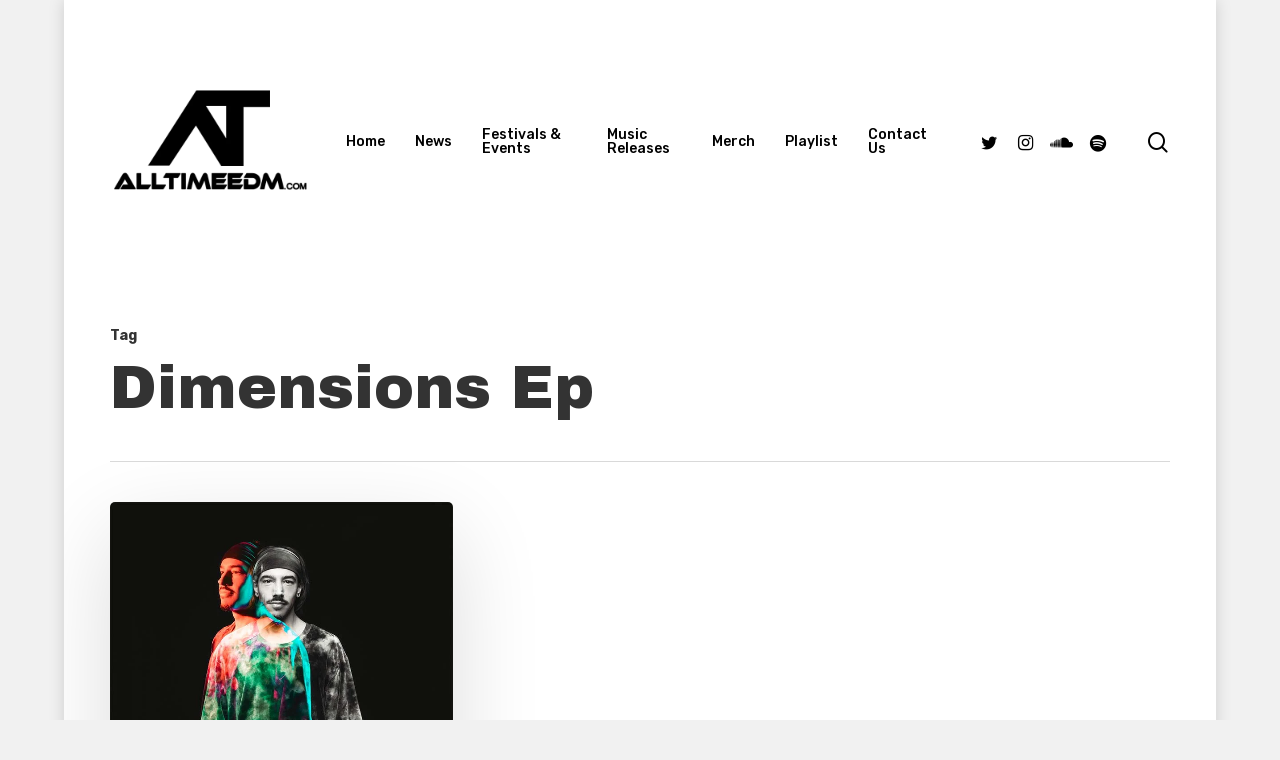

--- FILE ---
content_type: text/html; charset=utf-8
request_url: https://www.google.com/recaptcha/api2/aframe
body_size: 267
content:
<!DOCTYPE HTML><html><head><meta http-equiv="content-type" content="text/html; charset=UTF-8"></head><body><script nonce="J26AqnKB2DNKfyIbFNSDMg">/** Anti-fraud and anti-abuse applications only. See google.com/recaptcha */ try{var clients={'sodar':'https://pagead2.googlesyndication.com/pagead/sodar?'};window.addEventListener("message",function(a){try{if(a.source===window.parent){var b=JSON.parse(a.data);var c=clients[b['id']];if(c){var d=document.createElement('img');d.src=c+b['params']+'&rc='+(localStorage.getItem("rc::a")?sessionStorage.getItem("rc::b"):"");window.document.body.appendChild(d);sessionStorage.setItem("rc::e",parseInt(sessionStorage.getItem("rc::e")||0)+1);localStorage.setItem("rc::h",'1768814167494');}}}catch(b){}});window.parent.postMessage("_grecaptcha_ready", "*");}catch(b){}</script></body></html>